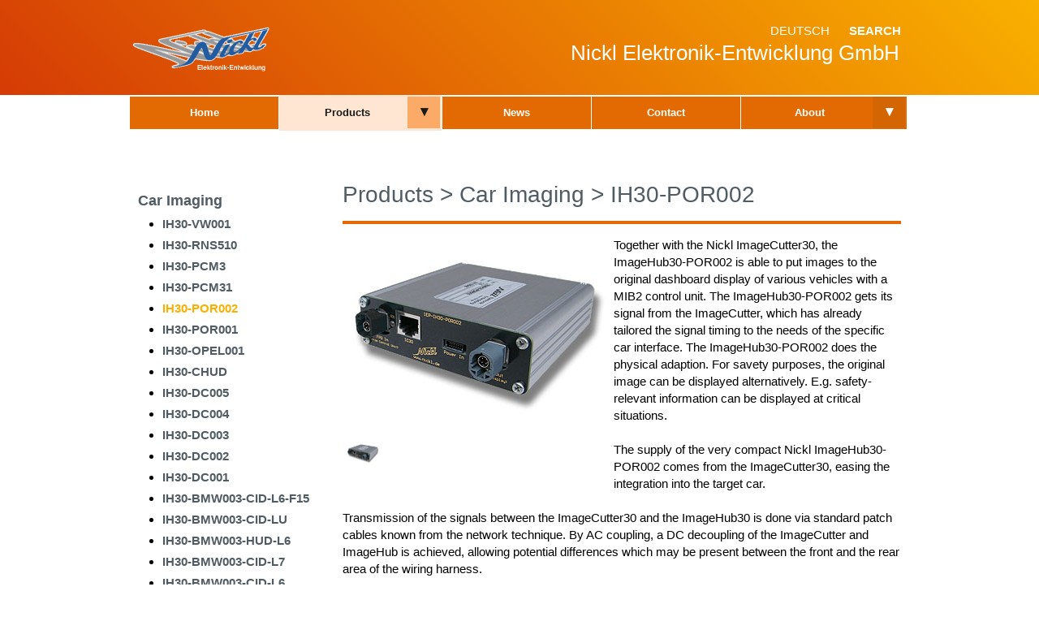

--- FILE ---
content_type: text/html; charset=utf-8
request_url: https://www.nickl.de/en/Products/CarImaging/ImageHub30/101/?VehicleID=49&VehicleDisplayID=40
body_size: 21467
content:
<!DOCTYPE html>
<html lang="en">
<head>
	<meta name="viewport" content="width=device-width, initial-scale=1.0" />
	<meta charset="utf-8" />
	<title>Dashboard Displays ImageCutter ImageHub vehicle measurement navigation display - IH30-POR002 [Porsche Macan] {MIB display}</title>
	<meta name="robots" content="index,follow">
	<meta name="author" content="Nickl Elektronik-Entwicklung GmbH">

	<link rel="apple-touch-icon" sizes="120x120" href="/apple-touch-icon-120x120-precomposed.png" /> 
	<link rel="apple-touch-icon" sizes="152x152" href="/apple-touch-icon-152x152-precomposed.png" />	
	<link rel="stylesheet" type="text/css" href="/css/all.css?2019-12-24" />
	<link rel="stylesheet" type="text/css" href="/css/colors.css" />
	<link rel="stylesheet" type="text/css" href="/css/mediashow.css" />
	<script src="/js/nee_framework.js" type="text/javascript"></script>
	<script src="/js/fadeMediaShow.js" type="text/javascript"></script>
</head>
<body class="grd-orange">
<header id="top">
	<div class="block row">
		<h3 class="block-title">
			<a href="https://www.nickl.de" > 
				<img src="/Images/NicklLogoTransparent350x120.png" alt="Nickl Elektronik-Entwicklung GmbH" width="175" height="60" style="border-width: 0px">
			</a>
		</h3>
		<nav id="metanav"><ul>
			<li><a href="/de/Products/CarImaging/ImageHub30/101/?VehicleID=49&VehicleDisplayID=40">Deutsch</a></li>
			<li><a href="/en/Search/">Search</a></li>
		</ul></nav>
  </div>
	<div class="block row">
		<div class="subline"><a href="#"><span>Nickl Elektronik-Entwicklung GmbH</span></a></div>
	</div>
</header>
<header id="bottom">
	<div class="block">
		<nav id="mainnav" >
			<ul class="sf-menu sf-navbar">
				<li >
					<a href="/en/">Home</a>
				</li>
				<li class="is-active mainsub">
					<a href="/en/Products/">Products</a><a class="dropdown" href="#">&#9662;</a>
					<ul class="sf-navleft">
						<li class="mainsub">
							<a href="/en/Products/Displays/">Displays</a>
							<a class="dropdown" href="#">&#9662;</a>
							<ul>
								<li >
									<a href="/en/Products/Displays/RuggedLight21QX/">RuggedLight21QX</a>
								</li>
								<li >
									<a href="/en/Products/Displays/RuggedLight15FHD/">RuggedLight15FHD</a>
								</li>
								<li >
									<a href="/en/Products/Displays/RuggedLight12WX/">RuggedLight12WX</a>
								</li>
								<li >
									<a href="/en/Products/Displays/RuggedLight8X/">RuggedLight8X</a>
								</li>
								<li >
									<a href="/en/Products/Displays/SunLight12X/">SunLight12X</a>
								</li>
								<li >
									<a href="/en/Products/Displays/SunLight6V/">SunLight6V</a>
								</li>
								<li >
									<a href="/en/Products/Displays/StarLight15X/">StarLight15X</a>
								</li>
								<li >
									<a href="/en/Products/Displays/StarLight12X/">StarLight12X</a>
								</li>
								<li >
									<a href="/en/Products/Displays/StarLight10X/">StarLight10X</a>
								</li>
								<li >
									<a href="/en/Products/Displays/StarLight8S/">StarLight8S</a>
								</li>
								<li >
									<a href="/en/Products/Displays/StarLight6V/">StarLight6V</a>
								</li>
								<li >
									<a href="/en/Products/Displays/VersaLight65V/">VersaLight65V</a>
								</li>
								<li >
									<a href="/en/Products/Displays/Planet6WQ/">Planet6WQ</a>
								</li>
							</ul>
						</li>
						<li class="is-active mainsub">
							<a href="/en/Products/CarImaging/">Car Imaging</a>
							<a class="dropdown" href="#">&#9662;</a>
							<ul>
								<li >
									<a href="/en/Products/CarImaging/VehicleList/">Vehicle list</a>
								</li>
								<li >
									<a href="/en/Products/CarImaging/ImageCutter120/">ImageCutter120</a>
								</li>
								<li >
									<a href="/en/Products/CarImaging/ImageHub120/">ImageHub120</a>
								</li>
								<li >
									<a href="/en/Products/CarImaging/ImageCutter30/">ImageCutter30</a>
								</li>
								<li class="is-active">
									<a href="/en/Products/CarImaging/ImageHub30/">ImageHub30</a>
								</li>
							</ul>
						</li>
						<li class="mainsub">
							<a href="/en/Products/Interface/">Interface</a>
							<a class="dropdown" href="#">&#9662;</a>
							<ul>
								<li >
									<a href="/en/Products/Interface/MGC/">Mouse Gateway CAN MGC</a>
								</li>
								<li >
									<a href="/en/Products/Interface/VTI/">Versatile TFT Interface VTI</a>
								</li>
							</ul>
						</li>
						<li class="mainsub">
							<a href="/en/Products/Video/">Video</a>
							<a class="dropdown" href="#">&#9662;</a>
							<ul>
								<li >
									<a href="/en/Products/Video/SDVC/">Format converter</a>
								</li>
								<li >
									<a href="/en/Products/Video/Viso/">Video isolator</a>
								</li>
								<li >
									<a href="/en/Products/Video/VSB/"> Video Signal Booster for VGA signals</a>
								</li>
							</ul>
						</li>
						<li class="mainsub">
							<a href="/en/Products/Network/">Network</a>
							<a class="dropdown" href="#">&#9662;</a>
							<ul>
								<li >
									<a href="/en/Products/Network/Hub100/">Portable twisted-pair HUB</a>
								</li>
							</ul>
						</li>
						<li class="mainsub">
							<a href="/en/Products/Solar/">Solar</a>
							<a class="dropdown" href="#">&#9662;</a>
							<ul>
								<li >
									<a href="/en/Products/Solar/MiniSolar600W/">Mini Solar 600W - Balcony power plant</a>
								</li>
							</ul>
						</li>
						<li class="mainsub">
							<a href="/en/Products/Mountings/">Mountings</a>
							<a class="dropdown" href="#">&#9662;</a>
							<ul>
								<li >
									<a href="/en/Products/Mountings/VacuumCup/">Vacuum cup</a>
								</li>
								<li >
									<a href="/en/Products/Mountings/BallJoint/">ball joint</a>
								</li>
								<li >
									<a href="/en/Products/Mountings/Pyramid/">Pyramid</a>
								</li>
								<li >
									<a href="/en/Products/Mountings/Ball/">Mounting Assistant with Ball Joint</a>
								</li>
							</ul>
						</li>
						<li class="mainsub">
							<a href="/en/Products/Accessories/">Cable and adaptor</a>
							<a class="dropdown" href="#">&#9662;</a>
							<ul>
								<li >
									<a href="/en/Products/Accessories/ImageHubCables/">Cables for ImageHub</a>
								</li>
								<li >
									<a href="/en/Products/Accessories/PowerSupplyCables/">Power supply<br>cable and adaptor</a>
								</li>
								<li >
									<a href="/en/Products/Accessories/NetworkCables/">RJ45<br>cable and adaptor</a>
								</li>
								<li >
									<a href="/en/Products/Accessories/DisplayPortCables/">DisplayPort <br> cable and adaptor</a>
								</li>
								<li >
									<a href="/en/Products/Accessories/DVIcables/">DVI<br>cable and adaptor</a>
								</li>
								<li >
									<a href="/en/Products/Accessories/VGAcables/">VGA<br>cable and adaptor</a>
								</li>
								<li >
									<a href="/en/Products/Accessories/HDMIcables/">HDMI<br>cable and adaptor</a>
								</li>
								<li >
									<a href="/en/Products/Accessories/USBcables/">USB<br>cable and adaptor</a>
								</li>
								<li >
									<a href="/en/Products/Accessories/RS232cables/">RS232<br>cable and adaptor</a>
								</li>
							</ul>
						</li>
<!--								<li><a href="Products/Eol/">Abkündigungen</a></li>
-->
					</ul>
				</li>
				<li>
					<a href="/en/News/">News</a>
				</li>
				<li>
					<a href="/en/Sales/">Contact</a>
				</li>
				<li class="mainsub">
					<a href="/en/About/">About</a>
					<a class="dropdown" href="#">&#9662;</a>
					<ul class="sf-navright">
						<li><a class="navright" href="/en/About/Imprint/"  >Imprint & privacy policy</a></li>
						<li><a class="navright" href="/en/About/Customers/">Our Customers</a></li>
						<li><a class="navright" href="/en/About/Staff/"    >Contact Persons</a></li>
					</ul>
				</li>
				<!-- <li></li> -- Pseudoeintrag für IE, da die erste Ebende die Breiteste sein muss -->
			</ul>
		</nav>
	</div>
</header>
<script type="text/javascript">
	// Slideshow einrichten
//	function Show (index) {
//		jQuery.fn.fadeSlideShow.jumpTo(newIndex: index);
//	}
</script>
<div class="wrap">
	<nav id="sidenav" role="navigation">
		<h3><a href="/en/Products/CarImaging/">Car Imaging</a></h3>
		<div class="block">
			<ul>
				<li ><a href="/en/Products/CarImaging/ImageHub30/99/">IH30-VW001</a></li>
				<li ><a href="/en/Products/CarImaging/ImageHub30/98/">IH30-RNS510</a></li>
				<li ><a href="/en/Products/CarImaging/ImageHub30/95/">IH30-PCM3</a></li>
				<li ><a href="/en/Products/CarImaging/ImageHub30/94/">IH30-PCM31</a></li>
				<li class="is-active"><a href="/en/Products/CarImaging/ImageHub30/101/">IH30-POR002</a></li>
				<li ><a href="/en/Products/CarImaging/ImageHub30/35/">IH30-POR001</a></li>
				<li ><a href="/en/Products/CarImaging/ImageHub30/32/">IH30-OPEL001</a></li>
				<li ><a href="/en/Products/CarImaging/ImageHub30/110/">IH30-CHUD</a></li>
				<li ><a href="/en/Products/CarImaging/ImageHub30/37/">IH30-DC005</a></li>
				<li ><a href="/en/Products/CarImaging/ImageHub30/36/">IH30-DC004</a></li>
				<li ><a href="/en/Products/CarImaging/ImageHub30/34/">IH30-DC003</a></li>
				<li ><a href="/en/Products/CarImaging/ImageHub30/31/">IH30-DC002</a></li>
				<li ><a href="/en/Products/CarImaging/ImageHub30/30/">IH30-DC001</a></li>
				<li ><a href="/en/Products/CarImaging/ImageHub30/114/">IH30-BMW003-CID-L6-F15</a></li>
				<li ><a href="/en/Products/CarImaging/ImageHub30/93/">IH30-BMW003-CID-LU</a></li>
				<li ><a href="/en/Products/CarImaging/ImageHub30/41/">IH30-BMW003-HUD-L6</a></li>
				<li ><a href="/en/Products/CarImaging/ImageHub30/40/">IH30-BMW003-CID-L7</a></li>
				<li ><a href="/en/Products/CarImaging/ImageHub30/39/">IH30-BMW003-CID-L6</a></li>
				<li ><a href="/en/Products/CarImaging/ImageHub30/38/">IH30-BMW003-CID-HIGH</a></li>
				<li ><a href="/en/Products/CarImaging/ImageHub30/33/">IH30-BMW002</a></li>
				<li ><a href="/en/Products/CarImaging/ImageHub30/29/">IH30-BMW001</a></li>
				<li ><a href="/en/Products/CarImaging/ImageHub30/28/">IH30-AUDI001</a></li>
				<li ><a href="/en/Products/CarImaging/ImageHub30/27/">IH30-ANA001</a></li>
			</ul>
		</div>
		<br><h3><a href="/en/Products/CarImaging/ImageHub30/101/">Matching vehicles</a></h3>
		<div class="block">
			<ul>
				<li ><a href="/en/Products/CarImaging/ImageHub30/101/?VehicleID=34">Porsche Cayenne (958 (E2))</a></li>
				<li class="is-active"><a href="/en/Products/CarImaging/ImageHub30/101/?VehicleID=49">Porsche Macan (E2)</a></li>
				<li ><a href="/en/Products/CarImaging/ImageHub30/101/?VehicleID=35">Porsche Panamera (970 (G1))</a></li>
				<li ><a href="/en/Products/CarImaging/ImageHub30/101/?VehicleID=48">Porsche Carrera (991)</a></li>
				<li ><a href="/en/Products/CarImaging/ImageHub30/101/?VehicleID=47">Porsche Boxster (981)</a></li>
				<li ><a href="/en/Products/CarImaging/ImageHub30/101/?VehicleID=56">Volkswagen Passat (B8)</a></li>
				<li ><a href="/en/Products/CarImaging/ImageHub30/101/?VehicleID=57">Volkswagen Touran 2 (2. Generation)</a></li>
				<li ><a href="/en/Products/CarImaging/ImageHub30/101/?VehicleID=55">Volkswagen Golf Sportsvan (Golf Plus Nachfolger)</a></li>
				<li ><a href="/en/Products/CarImaging/ImageHub30/101/?VehicleID=54">Volkswagen Golf 7 (7. Generation)</a></li>
			</ul>
		</div>
	</nav>
	<div id="main" role="main">
		<article class="block">
			<div class="content">
			<!--  Header: [begin] -->
					<h1 class="csc-firstHeader">
						<a href="/en/Products/">Products</a>
						<a href="#">></a>
						<a href="/en/Products/CarImaging/">Car Imaging</a>
						<a href="#">></a> 
						<a href="/en/Products/CarImaging/ImageHub30/101/">IH30-POR002</a> 
					</h1>
					<hr class="header">
		<!--  Header: [end] -->
		<!--  Text: [begin] -->
				<p class="bodytext" align="justify">
				<table width="100%" border="0" cellpadding="0" cellspacing="0"><tbody>
					<tr>
						<td>
							<table align="left" width="330px" border="0" cellpadding="0" cellspacing="0">
								<tr>
								<td style="padding: 0px 5px 0 5px; width:100%;" valign="top" align="left">
									<table border="0" cellpadding="0" cellspacing="0">
										<tr>
											<td align="left" valign="top" height="211px">
												<p style="position: relative; display: inline-block;">
													<div id="slideshowWrapper">
														<div id="slideshow">
															<div class="MediaInActive"><img src="/Images/Products/CarImaging/ImageHub30/IH30-POR002.jpg"></div>
														</div><br clear="all" />
													</div>
												</p>
											</td>
											<td style="height: 10px"></td>
										</tr>
										<tr>
											<td>
												<div id="MediaList"><table border="0" cellpadding="0" cellspacing="0"><tbody>
												<tr>
													<td>
														<div class="Media0 ActiveLi"><a href="#"><img src="/Images/Products/CarImaging/ImageHub30/IH30-POR002.jpg" align="left" width="40px" ></a></div>
													</td>
												</tr>
												</tbody></table></div>
											</td>
										</tr>
										<tr height="20px"><td></td></tr>
									</table>
								</td>
								<td width="10px">&nbsp;</td>
							</tr></table>
Together with the Nickl ImageCutter30, the ImageHub30-POR002 is able to put images to the original dashboard display of various vehicles with a MIB2 control unit. The ImageHub30-POR002 gets its signal from the ImageCutter, which has already tailored the signal timing to the needs of the specific car interface. The ImageHub30-POR002 does the physical adaption. For savety purposes, the original image can be displayed alternatively. E.g. safety-relevant information can be displayed at critical situations.
<br>
<br>The supply of the very compact Nickl ImageHub30-POR002 comes from the ImageCutter30, easing the integration into the target car.
<br>
<br>Transmission of the signals between the ImageCutter30 and the ImageHub30 is done via standard patch cables known from the network technique. By AC coupling, a DC decoupling of the ImageCutter and ImageHub is achieved, allowing potential differences which may be present between the front and the rear area of the wiring harness.
							</td>
						</tr>
					</tbody></table>
					<table width="100%" border="0" cellpadding="0" cellspacing="0"><tbody>
						<tr height="20px"><td></td></tr>
						<tr>
							<td><strong>Particular features</strong></td>
						</tr>
						<tr><td><ul>
							<li>Multiplexing between original image and PC/Video image</li>
							<li>DC De-coupling of ImageHub30 and ImageCutter30</li>
							<li>Obtains supply from ImageCutter30</li>
							<li>Additional "Alternative Power In" input for a exclusive control unit operation without a ImageCutter30</li>
						</ul></td></tr>
						<tr height="30px"><td></td></tr>
					</tbody></table>
					<table class="contenttable-border" cellspacing="0" cellpadding="7"><tbody>
					<tr>
						<th style="padding: 0.5em 1em"><strong>Order Data:</strong></th>
						<td style="padding: 0.5em 1em">1EMIH30-POR002</td>
					</tbody></table><br>
					<p>Selected configuration:</p>
<form action="index.php" method="GET">
<input type="hidden" name="lg" value="en">
<input type="hidden" name="ProductID" value="101">
					<table class="contenttable-border" width="100%" cellspacing="0" cellpadding="5"><tbody>
						<tr border="1">
							<th style="border-left:none"></th>
							<th colspan="2"><strong>Vehicle</strong></th>
							<th><strong>Display unit</strong></th>
						</tr>
						<tr>
							<td style="text-align:center"><input type="radio" onClick="window.location.href='/en/Products/CarImaging/ImageHub30/101/?VehicleID=49&VehicleDisplayID=40&VehicleListItem=2'" checked name="VehicleListItem" value="2"></td>
							<td style="border-right:none" width="125px"><img src="/Images/Products/CarImaging/Vehicle/PorscheMacan.jpg"></td>
							<td style="border-left:none">
								<b>Model:</b> Porsche Macan<br>								<b>Type:</b> E2<br>								<br><b>Time frame:</b> 2015...<br>							</td>
							<td style="">
								<img style="float:right;  padding-top: 0px; padding-left: 5px; padding-button: 2px" src="/Images/Products/CarImaging/VehicleDisplay/VwMIB2Display7FPD.jpg">
								<b>Name:</b> <span style="white-space: nowrap;">MIB display</span><br><b>Display size:</b> <span style="white-space: nowrap;">7"</span><br><b>Resolution:</b> <span style="white-space: nowrap;">800 x 480 pxl</span><br><b>Technology:</b> <span style="white-space: nowrap;">MIB2-High (FPD III)</span><br>							</td>
						</tr>
					</tbody></table>
</form>
					<p><br></p>
				<a name="Tab"></a>
				<nav id="submenu" ><div style="overflow:hidden;">
					<ul>
						<li class="is-active"><a href="/en/Products/CarImaging/ImageHub30/101/?VehicleID=49&VehicleDisplayID=40&Tab=10#Tab">Technical Data</a></li>
						<li><a href="/en/Products/CarImaging/ImageHub30/101/?VehicleID=49&VehicleDisplayID=40&Tab=50#Tab">Vehicle spezific infos</a></li>
						<li><a href="/en/Products/CarImaging/ImageHub30/101/?VehicleID=49&VehicleDisplayID=40&Tab=2#Tab">Accessories</a></li>
						<li><a href="/en/Products/CarImaging/ImageHub30/101/?VehicleID=49&VehicleDisplayID=40&Tab=51#Tab">Integration</a></li>
						<li><a href="/en/Products/CarImaging/ImageHub30/101/?VehicleID=49&VehicleDisplayID=40&Tab=5#Tab">Downloads</a></li>
						</ul>
					</div></nav>
		
					<table class="contenttable-outer" cellspacing="0" cellpadding="5"><tbody><tr><td>
							<table class="contenttable-inner" border="0" cellspacing="0" cellpadding="1"><tbody>
								<tr height="5px"><td>
								</td></tr>
								<tr>
									<td>
										<strong>Output multiplexer</strong>
									</td>
									<td width="5px"></td>
									<td>Output selectable between ImageCutter30 image and Control Unit Image</td>
								</tr>
								<tr height="5px"><td>
								</td></tr>
								<tr>
									<td>
										<strong>Dimensions (WxHxD)</strong>
									</td>
									<td width="5px"></td>
									<td>105 mm x 100 mm x 30 mm</td>
								</tr>
								<tr height="5px"><td>
								</td></tr>
								<tr>
									<td>
										<strong>Case</strong>
									</td>
									<td width="5px"></td>
									<td>Aluminium (potential-free)</td>
								</tr>
								<tr height="5px"><td>
								</td></tr>
								<tr>
									<td>
										<strong>Operating temperature</strong>
									</td>
									<td width="5px"></td>
									<td>0..60°C</td>
								</tr>
								<tr height="5px"><td>
								</td></tr>
								<tr>
									<td>
										<strong>Storage temperature</strong>
									</td>
									<td width="5px"></td>
									<td>-25..60°C</td>
								</tr>
								<tr height="5px"><td>
								</td></tr>
								<tr>
									<td>
										<strong>Mass</strong>
									</td>
									<td width="5px"></td>
									<td>250 g</td>
								</tr>
		
							</tbody></table>
						</td>
					</tr>
				</tbody></table>
				<!--  Text: [end] -->
			<!--  CONTENT ELEMENT [end] -->
			</div>
		</article>
	  <footer><br>
		<hr class="header">
		<h3><a href="/en/Products/CarImaging/">Car Imaging:</a></h3>
		<h4>
				<a  href="/en/Products/CarImaging/ImageHub30/99/">IH30-VW001</a>
 | 				<a  href="/en/Products/CarImaging/ImageHub30/98/">IH30-RNS510</a>
 | 				<a  href="/en/Products/CarImaging/ImageHub30/95/">IH30-PCM3</a>
 | 				<a  href="/en/Products/CarImaging/ImageHub30/94/">IH30-PCM31</a>
 | 				<a class="is-active" href="/en/Products/CarImaging/ImageHub30/101/">IH30-POR002</a>
 | 				<a  href="/en/Products/CarImaging/ImageHub30/35/">IH30-POR001</a>
 | 				<a  href="/en/Products/CarImaging/ImageHub30/32/">IH30-OPEL001</a>
 | 				<a  href="/en/Products/CarImaging/ImageHub30/110/">IH30-CHUD</a>
 | 				<a  href="/en/Products/CarImaging/ImageHub30/37/">IH30-DC005</a>
 | 				<a  href="/en/Products/CarImaging/ImageHub30/36/">IH30-DC004</a>
 | 				<a  href="/en/Products/CarImaging/ImageHub30/34/">IH30-DC003</a>
 | 				<a  href="/en/Products/CarImaging/ImageHub30/31/">IH30-DC002</a>
 | 				<a  href="/en/Products/CarImaging/ImageHub30/30/">IH30-DC001</a>
 | 				<a  href="/en/Products/CarImaging/ImageHub30/114/">IH30-BMW003-CID-L6-F15</a>
 | 				<a  href="/en/Products/CarImaging/ImageHub30/93/">IH30-BMW003-CID-LU</a>
 | 				<a  href="/en/Products/CarImaging/ImageHub30/41/">IH30-BMW003-HUD-L6</a>
 | 				<a  href="/en/Products/CarImaging/ImageHub30/40/">IH30-BMW003-CID-L7</a>
 | 				<a  href="/en/Products/CarImaging/ImageHub30/39/">IH30-BMW003-CID-L6</a>
 | 				<a  href="/en/Products/CarImaging/ImageHub30/38/">IH30-BMW003-CID-HIGH</a>
 | 				<a  href="/en/Products/CarImaging/ImageHub30/33/">IH30-BMW002</a>
 | 				<a  href="/en/Products/CarImaging/ImageHub30/29/">IH30-BMW001</a>
 | 				<a  href="/en/Products/CarImaging/ImageHub30/28/">IH30-AUDI001</a>
 | 				<a  href="/en/Products/CarImaging/ImageHub30/27/">IH30-ANA001</a>
		</h4>
	  </footer>
	</div>
</div>
<script type="text/javascript">
var oldWindowOnload = window.onload;
window.onload = function () {
	if (typeof(oldWindowOnload) == "function") {
		oldWindowOnload();
	}
	jQuery(document).ready(function(){
		jQuery('#slideshow').fadeMediaShow();
	});
};
</script>
</body>
</html>

--- FILE ---
content_type: text/css
request_url: https://www.nickl.de/css/mediashow.css
body_size: 224
content:
.slideshow {
    position: relative;
    display: inline-block;
}

.slideshow img, .slideshow video {
    vertical-align: top;
		display: none;
}

.MediaActive {
	display: inline-block;
}

.MediaInActive {
	display: none;
}


--- FILE ---
content_type: application/x-javascript
request_url: https://www.nickl.de/js/fadeMediaShow.js
body_size: 4094
content:
/*
 */

jQuery.fn.fadeMediaShow = function(options) {
	return this.each(function(){
		settings = jQuery.extend({
			interval: 3000, // Zeit bis zum nächsten Wechsel
			speed: 'slow', // Wechselgeschwindigkeit
			autoplay: false, // automatischer Durchlauf
			Active: 'MediaActive', // class zum Anzeigen via css
			inActive: 'MediaInActive', // class zum Ausblenden via css
			ListElement: 'MediaList', // (div) id der Auswahlliste
			ListLi: 'Media', // nummerierter Eintrag der Auswahlliste (class) 
			ListLiActive: 'ActiveLi', // class für angezeigte li der Auswahlliste
			beforeSlide: function(){}, // Funktionsaufruf vor den Wechsel des Bild/Video 
			afterSlide: function(){} // Funktionsaufruf nach den Wechsel des Bild/Video
	 	}, options);

		// Anzahl der Bilder/Videos
		var Slides = jQuery('> *', this).length;
		Slides = Slides - 1;
		// Letztes Bild/Video ist aktuelles Bild/Video
		var ActSlide = Slides;
		// Verkürzter Aufruf für jQuery 
		var jQslide = jQuery('> *', this);
		// this speichern
		var MediaThis = this;
		var intval = false;
		// Aktuelles Bild/Video ist nicht inaktiv.
		jQslide.eq(ActSlide).removeClass(settings.inActive);
		var autoplay = function(){
			intval = setInterval(function(){
				settings.beforeSlide();
				jQslide.eq(ActSlide).fadeOut(settings.speed);

				// Falls Auswahlliste vorhanden, aktives Element markieren
				if(settings.ListElement){
					var setActLi = (Slides - ActSlide) + 1;
					if(setActLi > Slides){setActLi=0;}
					jQuery('#'+settings.ListElement+' li').removeClass(settings.ListLiActive);
					jQuery('#'+settings.ListElement+' li').eq(setActLi).addClass(settings.ListLiActive);
				}

				if(ActSlide <= 0){
					jQslide.fadeIn(settings.speed);
					ActSlide = Slides;
				}else{
					ActSlide = ActSlide - 1;
				}

				// vorheriges Bild/Video wird inaktiv. Aktuelles Bild/Video nicht mehr inaktiv.
				jQslide.addClass(settings.inActive);
				jQslide.eq(ActSlide).removeClass(settings.inActive);

				settings.afterSlide();

			}, settings.interval);

		};

		var stopAutoplay = function(){
			clearInterval(intval);
			intval = false;
		};

		var jumpTo = function(newIndex){
			if(newIndex < 0){newIndex = Slides;}
			else if(newIndex > Slides){newIndex = 0;}
			settings.beforeSlide();
			if( newIndex > ActSlide ){
//	jQuery('> *:gt('+newIndex+')', MediaThis).fadeOut(settings.speed);
//	jQslide.fadeOut(settings.speed);
//				jQuery('> *:lt('+(newIndex+1)+')', MediaThis).fadeIn(settings.speed);
			}else if(newIndex < ActSlide){
//				jQuery('> *:gt('+newIndex+')', MediaThis).fadeOut(settings.speed);
			}
			
			// Falls anderes Bild/Video als das aktive
			if(ActSlide != newIndex) {

				// Neues Aktives Bild/Video merken
				ActSlide = newIndex;

				// vorheriges Bild/Video wird inaktiv. Aktuelles Bild/Video nicht mehr inaktiv.
				jQslide.addClass(settings.inActive);
				jQslide.eq(ActSlide).removeClass(settings.inActive);

				if(settings.ListElement){
					// aktives Element der Liste markieren
					jQuery('#'+settings.ListElement+' li').removeClass(settings.ListLiActive);
					jQuery('#'+settings.ListElement+' li').eq((Slides-newIndex)).addClass(settings.ListLiActive);
				}
				settings.afterSlide();
			}
		};

		// Durchnummerierte Auswahlliste erzeugen 
		if(settings.ListElement){
/*
			var i=0;
			var li = '';
			while(i<=Slides){
				if(i==0){
					li = li+'<div class="'+settings.ListLi+i+' '+settings.ListLiActive+'"><a href="#">'+(i+1)+'<\/a><\/div>';
				}else{
					li = li+'<div class="'+settings.ListLi+i+'"><a href="#">'+(i+1)+'<\/a><\/div>';
				}
				i++;
			}
			var List = '<div id="'+settings.ListElement+'">'+li+'<\/div>';
*/
			jQuery('#'+settings.ListElement+' li').eq((0)).addClass(settings.ListLiActive);

			jQuery('#'+settings.ListElement+' a').bind('click', function(){
				var index = jQuery('#'+settings.ListElement+' a').index(this);
				stopAutoplay();
				var ReverseIndex = Slides-index;

				jumpTo(ReverseIndex);

				return false;
			});
		}

		// Automatischer Durchlauf falls gesetzt
		if(settings.autoplay){autoplay();}else{intval=false;}
	});
};